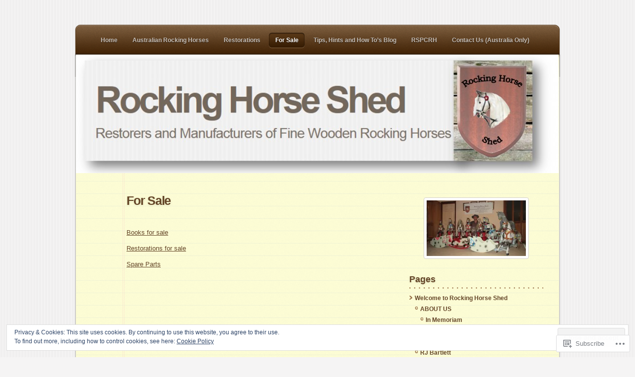

--- FILE ---
content_type: text/css;charset=utf-8
request_url: https://rockinghorseshed.com/_static/??/wp-content/mu-plugins/widgets/eu-cookie-law/templates/style.css,/wp-content/mu-plugins/infinity/themes/pub/notepad.css?m=1642463000j&cssminify=yes
body_size: 831
content:
.widget_eu_cookie_law_widget.widget_eu_cookie_law_widget {
	border: none;
	bottom: 1em;
	display: none;
	left: 1em;
	margin: 0;
	padding: 0;
	position: fixed;
	right: 1em;
	width: auto;
	z-index: 50001;
}

#eu-cookie-law {
	background-color: #fff;
	border: 1px solid #dedede;
	color: #2e4467;
	font-size: 12px;
	line-height: 1.5;
	overflow: hidden;
	padding: 6px 6px 6px 15px;
	position: relative;
}

#eu-cookie-law a,
#eu-cookie-law a:active,
#eu-cookie-law a:visited {
	color: inherit;
	cursor: inherit;
	text-decoration: underline;
}

#eu-cookie-law a:hover {
	cursor: pointer;
	text-decoration: none;
}

#eu-cookie-law.negative {
	background-color: #000;
	border: none;
	color: #fff;
}


#eu-cookie-law input,
#eu-cookie-law input:hover,
#eu-cookie-law input:focus {
	background: #f3f3f3;
	border: 1px solid #dedede;
	border-radius: 4px;
	-moz-border-radius: 3px;
	-webkit-border-radius: 3px;
	color: #2e4453;
	cursor: pointer;
	display: inline;
	float: right;
	font-family: inherit;
	font-size: 14px;
	font-weight: inherit;
	line-height: inherit;
	margin: 0 0 0 5%;
	padding: 8px 12px;
	position: static;
	text-transform: none;
}

#eu-cookie-law.negative input,
#eu-cookie-law.negative input:hover,
#eu-cookie-law.negative input:focus {
	background: #282828;
	border-color: #535353;
	color: #fff;
}

@media ( max-width: 600px ) {
	#eu-cookie-law {
		padding-bottom: 55px;
	}
	#eu-cookie-law input.accept {
		bottom: 8px;
		position: absolute;
		right: 8px;
	}
}

amp-consent.widget_eu_cookie_law_widget.widget.top {
	top: 1em;
	margin: 0;
}

.admin-bar amp-consent.widget_eu_cookie_law_widget.widget.top {
	top: 0;
	margin-top: 3em;
}



.infinite-scroll .infinite-wrap {
	border-top: none;
	padding: 0;
}

.infinite-scroll .post-nav,
.infinite-scroll.neverending #footer .generator,
.infinite-scroll.neverending #footer .credits {
	display: none;
}


#infinite-footer .container {
	background: rgba(251,251,211, 0.8);
	color: #6f5e4e;
}
#infinite-footer .container a {
	color:  #644527;
}
#infinite-footer .container a:hover {
	color:  #ca6c18;
}


#infinite-handle span {
	background: rgb(121,92,61);

	background: -moz-linear-gradient(top,  rgba(121,92,61,1) 0%, rgba(66,38,8,1) 100%);

	background: -webkit-gradient(linear, left top, left bottom, color-stop(0%,rgba(121,92,61,1)), color-stop(100%,rgba(66,38,8,1)));

	background: -webkit-linear-gradient(top,  rgba(121,92,61,1) 0%,rgba(66,38,8,1) 100%);

	background: -o-linear-gradient(top,  rgba(121,92,61,1) 0%,rgba(66,38,8,1) 100%);

	background: -ms-linear-gradient(top,  rgba(121,92,61,1) 0%,rgba(66,38,8,1) 100%);

	background: linear-gradient(top,  rgba(121,92,61,1) 0%,rgba(66,38,8,1) 100%);

	filter: progid:DXImageTransform.Microsoft.gradient( startColorstr='#795c3d', endColorstr='#422608',GradientType=0 );
	border-radius: 3px;
	display: inline-block;
	font-size: 12px;
	font-weight: bold;
	color: #cbc3bb;
	padding: 0.6em 1.5em 0.6em 1em;
}
#infinite-handle span:hover {
	color: #fff;
}


.infinity-end.neverending #footer .generator,
.infinity-end.neverending #footer .credits {
	display: block;
}